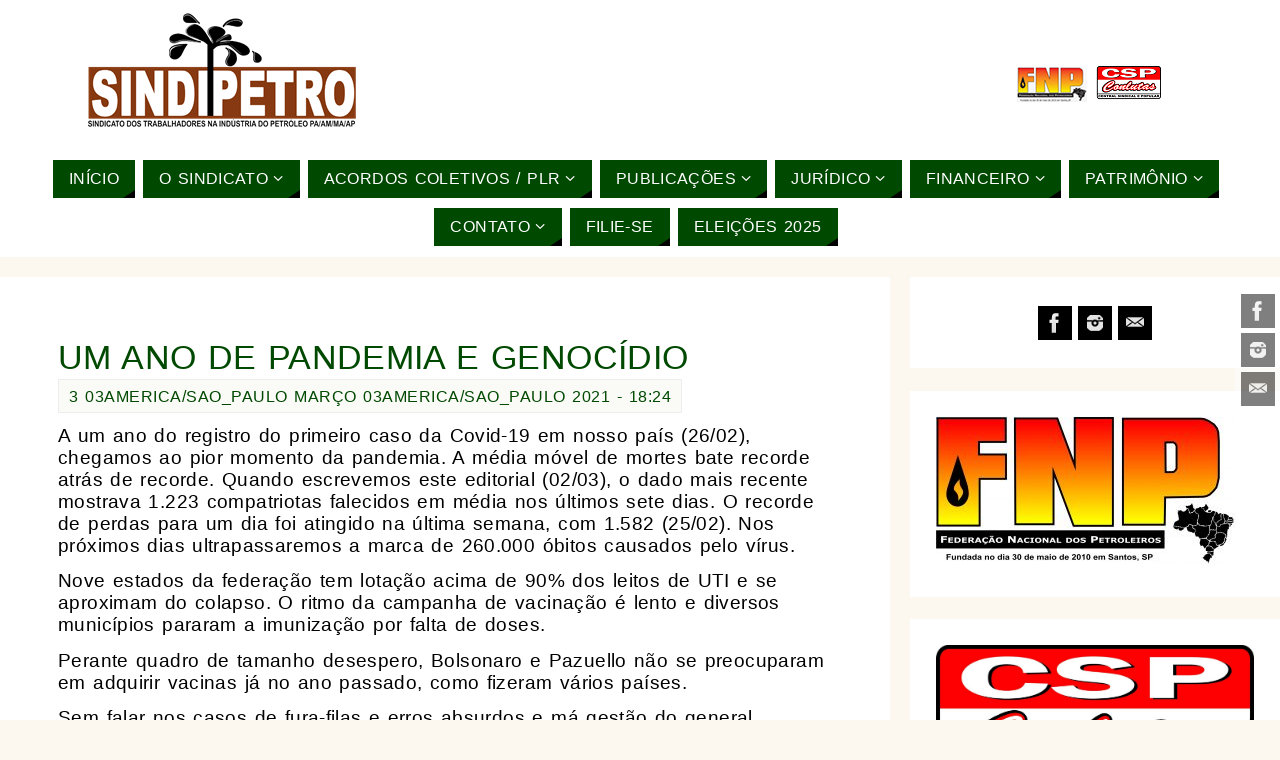

--- FILE ---
content_type: text/html; charset=UTF-8
request_url: http://www.sindipetroamazonia.org.br/2021/03/03/um-ano-de-pandemia-e-genocidio/
body_size: 15555
content:
<!DOCTYPE html>
<html lang="pt-BR">
<head>
<meta name="viewport" content="width=device-width, user-scalable=yes, initial-scale=1.0, minimum-scale=1.0, maximum-scale=3.0">
<meta http-equiv="Content-Type" content="text/html; charset=UTF-8" />
<link rel="profile" href="http://gmpg.org/xfn/11" />
<link rel="pingback" href="http://www.sindipetroamazonia.org.br/xmlrpc.php" />
<title>UM ANO DE PANDEMIA E GENOCÍDIO &#8211; Sindipetro PA/AM/MA/AP</title>
<link rel='dns-prefetch' href='//s0.wp.com' />
<link rel='dns-prefetch' href='//s.w.org' />
<link rel="alternate" type="application/rss+xml" title="Feed para Sindipetro PA/AM/MA/AP &raquo;" href="http://www.sindipetroamazonia.org.br/feed/" />
<link rel="alternate" type="application/rss+xml" title="Feed de comentários para Sindipetro PA/AM/MA/AP &raquo;" href="http://www.sindipetroamazonia.org.br/comments/feed/" />
<link rel="alternate" type="application/rss+xml" title="Feed de comentários para Sindipetro PA/AM/MA/AP &raquo; UM ANO DE PANDEMIA E GENOCÍDIO" href="http://www.sindipetroamazonia.org.br/2021/03/03/um-ano-de-pandemia-e-genocidio/feed/" />
		<script type="text/javascript">
			window._wpemojiSettings = {"baseUrl":"https:\/\/s.w.org\/images\/core\/emoji\/12.0.0-1\/72x72\/","ext":".png","svgUrl":"https:\/\/s.w.org\/images\/core\/emoji\/12.0.0-1\/svg\/","svgExt":".svg","source":{"concatemoji":"http:\/\/www.sindipetroamazonia.org.br\/wp-includes\/js\/wp-emoji-release.min.js?ver=5.2.23"}};
			!function(e,a,t){var n,r,o,i=a.createElement("canvas"),p=i.getContext&&i.getContext("2d");function s(e,t){var a=String.fromCharCode;p.clearRect(0,0,i.width,i.height),p.fillText(a.apply(this,e),0,0);e=i.toDataURL();return p.clearRect(0,0,i.width,i.height),p.fillText(a.apply(this,t),0,0),e===i.toDataURL()}function c(e){var t=a.createElement("script");t.src=e,t.defer=t.type="text/javascript",a.getElementsByTagName("head")[0].appendChild(t)}for(o=Array("flag","emoji"),t.supports={everything:!0,everythingExceptFlag:!0},r=0;r<o.length;r++)t.supports[o[r]]=function(e){if(!p||!p.fillText)return!1;switch(p.textBaseline="top",p.font="600 32px Arial",e){case"flag":return s([55356,56826,55356,56819],[55356,56826,8203,55356,56819])?!1:!s([55356,57332,56128,56423,56128,56418,56128,56421,56128,56430,56128,56423,56128,56447],[55356,57332,8203,56128,56423,8203,56128,56418,8203,56128,56421,8203,56128,56430,8203,56128,56423,8203,56128,56447]);case"emoji":return!s([55357,56424,55356,57342,8205,55358,56605,8205,55357,56424,55356,57340],[55357,56424,55356,57342,8203,55358,56605,8203,55357,56424,55356,57340])}return!1}(o[r]),t.supports.everything=t.supports.everything&&t.supports[o[r]],"flag"!==o[r]&&(t.supports.everythingExceptFlag=t.supports.everythingExceptFlag&&t.supports[o[r]]);t.supports.everythingExceptFlag=t.supports.everythingExceptFlag&&!t.supports.flag,t.DOMReady=!1,t.readyCallback=function(){t.DOMReady=!0},t.supports.everything||(n=function(){t.readyCallback()},a.addEventListener?(a.addEventListener("DOMContentLoaded",n,!1),e.addEventListener("load",n,!1)):(e.attachEvent("onload",n),a.attachEvent("onreadystatechange",function(){"complete"===a.readyState&&t.readyCallback()})),(n=t.source||{}).concatemoji?c(n.concatemoji):n.wpemoji&&n.twemoji&&(c(n.twemoji),c(n.wpemoji)))}(window,document,window._wpemojiSettings);
		</script>
		<style type="text/css">
img.wp-smiley,
img.emoji {
	display: inline !important;
	border: none !important;
	box-shadow: none !important;
	height: 1em !important;
	width: 1em !important;
	margin: 0 .07em !important;
	vertical-align: -0.1em !important;
	background: none !important;
	padding: 0 !important;
}
</style>
	<link rel='stylesheet' id='jquery.prettyphoto-css'  href='http://www.sindipetroamazonia.org.br/wp-content/plugins/wp-video-lightbox/css/prettyPhoto.css?ver=5.2.23' type='text/css' media='all' />
<link rel='stylesheet' id='video-lightbox-css'  href='http://www.sindipetroamazonia.org.br/wp-content/plugins/wp-video-lightbox/wp-video-lightbox.css?ver=5.2.23' type='text/css' media='all' />
<link rel='stylesheet' id='wp-block-library-css'  href='http://www.sindipetroamazonia.org.br/wp-includes/css/dist/block-library/style.min.css?ver=5.2.23' type='text/css' media='all' />
<link rel='stylesheet' id='embedpress_blocks-cgb-style-css-css'  href='http://www.sindipetroamazonia.org.br/wp-content/plugins/embedpress/Gutenberg/dist/blocks.style.build.css?ver=1639082300' type='text/css' media='all' />
<link rel='stylesheet' id='pdfemb-gutenberg-block-backend-js-css'  href='http://www.sindipetroamazonia.org.br/wp-content/plugins/pdf-embedder/css/pdfemb-blocks.css?ver=5.2.23' type='text/css' media='all' />
<link rel='stylesheet' id='embedpress-css'  href='http://www.sindipetroamazonia.org.br/wp-content/plugins/embedpress/assets/css/embedpress.css?ver=5.2.23' type='text/css' media='all' />
<link rel='stylesheet' id='magazine_layout_css-css'  href='http://www.sindipetroamazonia.org.br/wp-content/plugins/issuu-magazine-display/css/imd_style.css?ver=5.2.23' type='text/css' media='all' />
<link rel='stylesheet' id='dflip-icons-style-css'  href='http://www.sindipetroamazonia.org.br/wp-content/plugins/3d-flipbook-dflip-lite/assets/css/themify-icons.min.css?ver=1.7.18' type='text/css' media='all' />
<link rel='stylesheet' id='dflip-style-css'  href='http://www.sindipetroamazonia.org.br/wp-content/plugins/3d-flipbook-dflip-lite/assets/css/dflip.min.css?ver=1.7.18' type='text/css' media='all' />
<link rel='stylesheet' id='dashicons-css'  href='http://www.sindipetroamazonia.org.br/wp-includes/css/dashicons.min.css?ver=5.2.23' type='text/css' media='all' />
<link rel='stylesheet' id='parabola-fonts-css'  href='http://www.sindipetroamazonia.org.br/wp-content/themes/parabola/fonts/fontfaces.css?ver=2.2.2' type='text/css' media='all' />
<link rel='stylesheet' id='parabola-style-css'  href='http://www.sindipetroamazonia.org.br/wp-content/themes/parabola/style.css?ver=2.2.2' type='text/css' media='all' />
<link rel='stylesheet' id='jetpack_css-css'  href='http://www.sindipetroamazonia.org.br/wp-content/plugins/jetpack/css/jetpack.css?ver=7.7.6' type='text/css' media='all' />
<script type='text/javascript' src='http://www.sindipetroamazonia.org.br/wp-includes/js/jquery/jquery.js?ver=1.12.4-wp'></script>
<script type='text/javascript' src='http://www.sindipetroamazonia.org.br/wp-includes/js/jquery/jquery-migrate.min.js?ver=1.4.1'></script>
<script type='text/javascript' src='http://www.sindipetroamazonia.org.br/wp-content/plugins/wp-video-lightbox/js/jquery.prettyPhoto.min.js?ver=3.1.6'></script>
<script type='text/javascript'>
/* <![CDATA[ */
var vlpp_vars = {"prettyPhoto_rel":"wp-video-lightbox","animation_speed":"fast","slideshow":"5000","autoplay_slideshow":"false","opacity":"0.80","show_title":"true","allow_resize":"true","allow_expand":"true","default_width":"640","default_height":"480","counter_separator_label":"\/","theme":"pp_default","horizontal_padding":"20","hideflash":"false","wmode":"opaque","autoplay":"false","modal":"false","deeplinking":"false","overlay_gallery":"true","overlay_gallery_max":"30","keyboard_shortcuts":"true","ie6_fallback":"true"};
/* ]]> */
</script>
<script type='text/javascript' src='http://www.sindipetroamazonia.org.br/wp-content/plugins/wp-video-lightbox/js/video-lightbox.js?ver=3.1.6'></script>
<script type='text/javascript' src='http://www.sindipetroamazonia.org.br/wp-content/plugins/embedpress/assets/js/pdfobject.min.js?ver=3.3.0'></script>
<script type='text/javascript'>
/* <![CDATA[ */
var parabola_settings = {"masonry":"0","magazine":"0","mobile":"1","fitvids":"1"};
/* ]]> */
</script>
<script type='text/javascript' src='http://www.sindipetroamazonia.org.br/wp-content/themes/parabola/js/frontend.js?ver=2.2.2'></script>
<link rel='https://api.w.org/' href='http://www.sindipetroamazonia.org.br/wp-json/' />
<link rel="EditURI" type="application/rsd+xml" title="RSD" href="http://www.sindipetroamazonia.org.br/xmlrpc.php?rsd" />
<link rel="wlwmanifest" type="application/wlwmanifest+xml" href="http://www.sindipetroamazonia.org.br/wp-includes/wlwmanifest.xml" /> 
<link rel='prev' title='Supervisores praticam assédio moral em Urucu' href='http://www.sindipetroamazonia.org.br/2021/03/03/supervisores-praticam-assedio-moral-em-urucu/' />
<link rel='next' title='SINDICATO PROTOCOLA PAUTAS LOCAIS EM DEFESA DA VIDA E DA SAÚDE DA CATEGORIA' href='http://www.sindipetroamazonia.org.br/2021/03/09/sindicato-protocola-pautas-locais-em-defesa-da-vida-e-da-saude-da-categoria/' />
<meta name="generator" content="WordPress 5.2.23" />
<link rel="canonical" href="http://www.sindipetroamazonia.org.br/2021/03/03/um-ano-de-pandemia-e-genocidio/" />
<link rel='shortlink' href='https://wp.me/p9BMDI-Fd' />
<link rel="alternate" type="application/json+oembed" href="http://www.sindipetroamazonia.org.br/wp-json/oembed/1.0/embed?url=http%3A%2F%2Fwww.sindipetroamazonia.org.br%2F2021%2F03%2F03%2Fum-ano-de-pandemia-e-genocidio%2F" />
<link rel="alternate" type="text/xml+oembed" href="http://www.sindipetroamazonia.org.br/wp-json/oembed/1.0/embed?url=http%3A%2F%2Fwww.sindipetroamazonia.org.br%2F2021%2F03%2F03%2Fum-ano-de-pandemia-e-genocidio%2F&#038;format=xml" />
<script>
								window.SGPMPopupLoader=window.SGPMPopupLoader||{ids:[],popups:{},call:function(w,d,s,l,id){
									w['sgp']=w['sgp']||function(){(w['sgp'].q=w['sgp'].q||[]).push(arguments[0]);};
									var sg1=d.createElement(s),sg0=d.getElementsByTagName(s)[0];
									if(SGPMPopupLoader && SGPMPopupLoader.ids && SGPMPopupLoader.ids.length > 0){SGPMPopupLoader.ids.push(id); return;}
									SGPMPopupLoader.ids.push(id);
									sg1.onload = function(){SGPMPopup.openSGPMPopup();}; sg1.async=true; sg1.src=l;
									sg0.parentNode.insertBefore(sg1,sg0);
									return {};
								}};
							</script><script>SGPMPopupLoader.call(window,document,'script','https://popupmaker.com/assets/lib/SGPMPopup.min.js','b272b728');</script><script>
            WP_VIDEO_LIGHTBOX_VERSION="1.8.5";
            WP_VID_LIGHTBOX_URL="http://www.sindipetroamazonia.org.br/wp-content/plugins/wp-video-lightbox";
                        function wpvl_paramReplace(name, string, value) {
                // Find the param with regex
                // Grab the first character in the returned string (should be ? or &)
                // Replace our href string with our new value, passing on the name and delimeter

                var re = new RegExp("[\?&]" + name + "=([^&#]*)");
                var matches = re.exec(string);
                var newString;

                if (matches === null) {
                    // if there are no params, append the parameter
                    newString = string + '?' + name + '=' + value;
                } else {
                    var delimeter = matches[0].charAt(0);
                    newString = string.replace(re, delimeter + name + "=" + value);
                }
                return newString;
            }
            </script>
<link rel='dns-prefetch' href='//v0.wordpress.com'/>
<style type='text/css'>img#wpstats{display:none}</style><script data-cfasync="false"> var dFlipLocation = "http://www.sindipetroamazonia.org.br/wp-content/plugins/3d-flipbook-dflip-lite/assets/"; var dFlipWPGlobal = {"text":{"toggleSound":"Turn on\/off Sound","toggleThumbnails":"Toggle Thumbnails","toggleOutline":"Toggle Outline\/Bookmark","previousPage":"Previous Page","nextPage":"Next Page","toggleFullscreen":"Toggle Fullscreen","zoomIn":"Zoom In","zoomOut":"Zoom Out","toggleHelp":"Toggle Help","singlePageMode":"Single Page Mode","doublePageMode":"Double Page Mode","downloadPDFFile":"Download PDF File","gotoFirstPage":"Goto First Page","gotoLastPage":"Goto Last Page","share":"Share","mailSubject":"I wanted you to see this FlipBook","mailBody":"Check out this site {{url}}","loading":"DearFlip: Loading "},"moreControls":"download,pageMode,startPage,endPage,sound","hideControls":"","scrollWheel":"true","backgroundColor":"#777","backgroundImage":"","height":"auto","paddingLeft":"20","paddingRight":"20","controlsPosition":"bottom","duration":800,"soundEnable":"true","enableDownload":"true","enableAnnotation":"false","enableAnalytics":"false","webgl":"true","hard":"none","maxTextureSize":"1600","rangeChunkSize":"524288","zoomRatio":1.5,"stiffness":3,"pageMode":"0","singlePageMode":"0","pageSize":"0","autoPlay":"false","autoPlayDuration":5000,"autoPlayStart":"false","linkTarget":"2","sharePrefix":"dearflip-"};</script><style type="text/css" id="custom-background-css">
body.custom-background { background-color: #fcf7ef; }
</style>
	
<!-- Jetpack Open Graph Tags -->
<meta property="og:type" content="article" />
<meta property="og:title" content="UM ANO DE PANDEMIA E GENOCÍDIO" />
<meta property="og:url" content="http://www.sindipetroamazonia.org.br/2021/03/03/um-ano-de-pandemia-e-genocidio/" />
<meta property="og:description" content="A um ano do registro do primeiro caso da Covid-19 em nosso país (26/02), chegamos ao pior momento da pandemia. A média móvel de mortes bate recorde atrás de recorde. Quando escrevemos este editoria…" />
<meta property="article:published_time" content="2021-03-03T21:24:06+00:00" />
<meta property="article:modified_time" content="2021-03-15T18:50:43+00:00" />
<meta property="og:site_name" content="Sindipetro PA/AM/MA/AP" />
<meta property="og:image" content="http://www.sindipetroamazonia.org.br/wp-content/uploads/2018/03/cropped-LOGO-Sindipetro-MONO-copy.jpg" />
<meta property="og:image:width" content="512" />
<meta property="og:image:height" content="512" />
<meta property="og:locale" content="pt_BR" />
<meta name="twitter:text:title" content="UM ANO DE PANDEMIA E GENOCÍDIO" />
<meta name="twitter:image" content="http://www.sindipetroamazonia.org.br/wp-content/uploads/2018/03/cropped-LOGO-Sindipetro-MONO-copy-270x270.jpg" />
<meta name="twitter:card" content="summary" />

<!-- End Jetpack Open Graph Tags -->
<style type="text/css"> #header, #main, .topmenu, #colophon, #footer2-inner { max-width: 1360px; } #container.one-column { } #container.two-columns-right #secondary { width:370px; float:right; } #container.two-columns-right #content { width:970px; float:left; } /*fallback*/ #container.two-columns-right #content { width:calc(100% - 390px); float:left; } #container.two-columns-left #primary { width:370px; float:left; } #container.two-columns-left #content { width:970px; float:right; } /*fallback*/ #container.two-columns-left #content { width:-moz-calc(100% - 390px); float:right; width:-webkit-calc(100% - 390px); width:calc(100% - 390px); } #container.three-columns-right .sidey { width:185px; float:left; } #container.three-columns-right #primary { margin-left:20px; margin-right:20px; } #container.three-columns-right #content { width:950px; float:left; } /*fallback*/ #container.three-columns-right #content { width:-moz-calc(100% - 410px); float:left; width:-webkit-calc(100% - 410px); width:calc(100% - 410px);} #container.three-columns-left .sidey { width:185px; float:left; } #container.three-columns-left #secondary {margin-left:20px; margin-right:20px; } #container.three-columns-left #content { width:950px; float:right;} /*fallback*/ #container.three-columns-left #content { width:-moz-calc(100% - 410px); float:right; width:-webkit-calc(100% - 410px); width:calc(100% - 410px); } #container.three-columns-sided .sidey { width:185px; float:left; } #container.three-columns-sided #secondary { float:right; } #container.three-columns-sided #content { width:950px; float:right; /*fallback*/ width:-moz-calc(100% - 410px); float:right; width:-webkit-calc(100% - 410px); float:right; width:calc(100% - 410px); float:right; margin: 0 205px 0 -1360px; } body { font-family: "Myriad Pro", Myriad, Arial, sans-serif; } #content h1.entry-title a, #content h2.entry-title a, #content h1.entry-title , #content h2.entry-title, #frontpage .nivo-caption h3, .column-header-image, .column-header-noimage, .columnmore { font-family: Impact, Haettenschweiler, "Arial Narrow Bold", sans-serif; } .widget-title, .widget-title a { line-height: normal; font-family: Impact, Haettenschweiler, "Arial Narrow Bold", sans-serif; } .entry-content h1, .entry-content h2, .entry-content h3, .entry-content h4, .entry-content h5, .entry-content h6, h3#comments-title, #comments #reply-title { font-family: Impact, Haettenschweiler, "Arial Narrow Bold", sans-serif; } #site-title span a { font-family: Tahoma, Geneva, sans-serif; } #access ul li a, #access ul li a span { font-family: Tahoma, Geneva, sans-serif; } body { color: #000000; background-color: #FFFFFF } a { color: #004901; } a:hover { color: #004901; } #header-full { background-color: #FFFFFF; } #site-title span a { color:#004901; } #site-description { color:#000000; } .socials a { background-color: #000000; } .socials .socials-hover { background-color: #004901; } .breadcrumbs:before { border-color: transparent transparent transparent #000000; } #access a, #nav-toggle span { color: #FFFFFF; background-color: #004901; } @media (max-width: 650px) { #access, #nav-toggle { background-color: #004901; } } #access a:hover { color: #FFFFFF; background-color: #000000; } #access > .menu > ul > li > a:after, #access > .menu > ul ul:after { border-color: transparent transparent #000000 transparent; } #access ul li:hover a:after { border-bottom-color:#D18E00;} #access ul li.current_page_item > a, #access ul li.current-menu-item > a, /*#access ul li.current_page_parent > a, #access ul li.current-menu-parent > a,*/ #access ul li.current_page_ancestor > a, #access ul li.current-menu-ancestor > a { color: #FFFFFF; background-color: #000000; } #access ul li.current_page_item > a:hover, #access ul li.current-menu-item > a:hover, /*#access ul li.current_page_parent > a:hover, #access ul li.current-menu-parent > a:hover,*/ #access ul li.current_page_ancestor > a:hover, #access ul li.current-menu-ancestor > a:hover { color: #FFFFFF; } #access ul ul { box-shadow: 3px 3px 0 rgba(0,73,1,0.3); } .topmenu ul li a { color: ; } .topmenu ul li a:before { border-color: #000000 transparent transparent transparent; } .topmenu ul li a:hover:before{border-top-color:#D18E00} .topmenu ul li a:hover { color: #004901; background-color: ; } div.post, div.page, div.hentry, div.product, div[class^='post-'], #comments, .comments, .column-text, .column-image, #srights, #slefts, #front-text3, #front-text4, .page-title, .page-header, article.post, article.page, article.hentry, .contentsearch, #author-info, #nav-below, .yoyo > li, .woocommerce #mainwoo { background-color: #FFFFFF; } div.post, div.page, div.hentry, .sidey .widget-container, #comments, .commentlist .comment-body, article.post, article.page, article.hentry, #nav-below, .page-header, .yoyo > li, #front-text3, #front-text4 { border-color: #FFFFFF; } #author-info, #entry-author-info { border-color: #FFFFFF; } #entry-author-info #author-avatar, #author-info #author-avatar { border-color: #FFFFFF; } article.sticky:hover { border-color: rgba(209,142,0,.6); } .sidey .widget-container { color: #004901; background-color: #FFFFFF; } .sidey .widget-title { color: #444444; background-color: #FFFFFF; } .sidey .widget-title:after { border-color: transparent transparent #000000; } .entry-content h1, .entry-content h2, .entry-content h3, .entry-content h4, .entry-content h5, .entry-content h6 { color: #FFFFFF; } .entry-title, .entry-title a, .page-title { color: #004901; } .entry-title a:hover { color: #004901; } #content h3.entry-format { color: #FFFFFF; background-color: #004901; border-color: #004901; } #content h3.entry-format { color: #FFFFFF; background-color: #004901; border-color: #004901; } .comments-link { background-color: #FFFFFF; } .comments-link:before { border-color: #FFFFFF transparent transparent; } #footer { color: #AAAAAA; background-color: #FCF4E3; } #footer2 { color: #AAAAAA; background-color: #000000; border-color:rgba(255,255,255,.1); } #footer a { color: #e3ded3; } #footer a:hover { color: #FFFFFF; } #footer2 a { color: #FFFFFF; } #footer2 a:hover { color: #FFFFFF; } #footer .widget-container { color: #444444; background-color: #e3ded3; } #footer .widget-title { color: #004901; background-color: #e3ded3; } #footer .widget-title:after { border-color: transparent transparent #000000; } .footermenu ul li a:after { border-color: transparent transparent #000000 transparent; } a.continue-reading-link { color:#FFFFFF !important; background:#004901; border-color:#FFFFFF; } a.continue-reading-link:hover { background-color:#000000; } .button, #respond .form-submit input#submit { background-color: #FFFFFF; border-color: #FFFFFF; } .button:hover, #respond .form-submit input#submit:hover { border-color: #000000; } .entry-content tr th, .entry-content thead th { color: #FFFFFF; background-color: #FFFFFF; } .entry-content fieldset, #content tr td { border-color: #000000; } hr { background-color: #000000; } input[type="text"], input[type="password"], input[type="email"], textarea, select, input[type="color"],input[type="date"],input[type="datetime"],input[type="datetime-local"],input[type="month"],input[type="number"],input[type="range"], input[type="search"],input[type="tel"],input[type="time"],input[type="url"],input[type="week"] { background-color: #FFFFFF; border-color: #000000 #FFFFFF #FFFFFF #000000; color: #000000; } input[type="submit"], input[type="reset"] { color: #000000; background-color: #FFFFFF; border-color: #FFFFFF;} input[type="text"]:hover, input[type="password"]:hover, input[type="email"]:hover, textarea:hover, input[type="color"]:hover, input[type="date"]:hover, input[type="datetime"]:hover, input[type="datetime-local"]:hover, input[type="month"]:hover, input[type="number"]:hover, input[type="range"]:hover, input[type="search"]:hover, input[type="tel"]:hover, input[type="time"]:hover, input[type="url"]:hover, input[type="week"]:hover { background-color: rgb(255,255,255); background-color: rgba(255,255,255,0.4); } .entry-content code { border-color: #000000; background-color: #FFFFFF; } .entry-content pre { background-color: #FFFFFF; } .entry-content blockquote { border-color: #000000; background-color: #FFFFFF; } abbr, acronym { border-color: #000000; } span.edit-link { color: #000000; background-color: #FFFFFF; border-color: #FFFFFF; } .meta-border .entry-meta span, .meta-border .entry-utility span.bl_posted { border-color: #FFFFFF; } .meta-accented .entry-meta span, .meta-accented .entry-utility span.bl_posted { background-color: #FFFFFF; border-color: #FFFFFF; } .comment-meta a { color: #FFFFFF; } .comment-author { background-color: #FFFFFF; } .comment-details:after { border-color: transparent transparent transparent #FFFFFF; } .comment:hover > div > .comment-author { background-color: #FFFFFF; } .comment:hover > div > .comment-author .comment-details:after { border-color: transparent transparent transparent #FFFFFF; } #respond .form-allowed-tags { color: #FFFFFF; } .comment .reply a { border-color: #FFFFFF; color: #000000;} .comment .reply a:hover { background-color: #FFFFFF } .nav-next a:hover, .nav-previous a:hover {background: #FFFFFF} .pagination .current { font-weight: bold; } .pagination span, .pagination a { background-color: #FFFFFF; } .pagination a:hover { background-color: #004901;color:#004901} .page-link em {background-color: #004901; color:#000000;} .page-link a em {color:#D18E00;} .page-link a:hover em {background-color:#000000;} #searchform input[type="text"] {color:#FFFFFF;} #toTop {border-color:transparent transparent #000000;} #toTop:after {border-color:transparent transparent #FFFFFF;} #toTop:hover:after {border-bottom-color:#000000;} .caption-accented .wp-caption { background-color:rgb(0,0,0); background-color:rgba(0,0,0,0.8); color:#FFFFFF} .meta-themed .entry-meta span { color: #FFFFFF; background-color: #FFFFFF; border-color: #FFFFFF; } .meta-themed .entry-meta span:hover { background-color: #FFFFFF; } .meta-themed .entry-meta span a:hover { color: #000000; } #content p, #content ul, #content ol, #content, #front-text3, #front-text4 { text-align:Left ; } html { font-size:19px; word-spacing:2px; letter-spacing:0.02em; line-height:1.2em; } #bg_image {display:block;margin:0 auto;} #content h1.entry-title, #content h2.entry-title { font-size:34px ;} .widget-title, .widget-title a { font-size:22px ;} #content .entry-content h1 { font-size: 2.676em;} #frontpage h1 { font-size: 2.076em;} #content .entry-content h2 { font-size: 2.352em;} #frontpage h2 { font-size: 1.752em;} #content .entry-content h3 { font-size: 2.028em;} #frontpage h3 { font-size: 1.428em;} #content .entry-content h4 { font-size: 1.704em;} #frontpage h4 { font-size: 1.104em;} #content .entry-content h5 { font-size: 1.38em;} #frontpage h5 { font-size: 0.78em;} #content .entry-content h6 { font-size: 1.056em;} #frontpage h6 { font-size: 0.456em;} #site-title span a { font-size:50px ;} #access ul li a { font-size:16px ;} #access ul ul ul a {font-size:14px;} #content ul li { background-image: none; padding-left: 0; } #respond .form-allowed-tags { display:none;} .nocomments, .nocomments2 {display:none;} .comments-link span { display:none;} #header-container > div:first-child { margin:0px 0 0 0px;} header.page-header, .archive h1.page-title { display:none; } article.post .comments-link { display:none; } .entry-meta .author { display:none; } .entry-meta span.bl_categ { display:none; } .entry-meta .footer-tags, .entry-utility .footer-tags { display:none; } .entry-utility span.bl_bookmark { display:none; } #content p, #content ul, #content ol, #content dd, #content pre, #content hr { margin-bottom: 0.7em; } #header-widget-area { width: 25%; } #branding { height:150px; } @media (max-width: 1920px) {#branding, #bg_image { height:auto; max-width:100%; min-height:inherit !important; } } @media (max-width: 800px) { #content h1.entry-title, #content h2.entry-title { font-size:32.3px ; } #site-title span a { font-size:45px;} } @media (max-width: 650px) { #content h1.entry-title, #content h2.entry-title {font-size:30.6px ;} #site-title span a { font-size:40px;} } @media (max-width: 480px) { #site-title span a { font-size:30px;} } </style> 
<style type="text/css">/* Parabola Custom CSS */</style>
<script type="text/javascript">var cryout_global_content_width = 990;</script><link rel="icon" href="http://www.sindipetroamazonia.org.br/wp-content/uploads/2018/03/cropped-LOGO-Sindipetro-MONO-copy-32x32.jpg" sizes="32x32" />
<link rel="icon" href="http://www.sindipetroamazonia.org.br/wp-content/uploads/2018/03/cropped-LOGO-Sindipetro-MONO-copy-192x192.jpg" sizes="192x192" />
<link rel="apple-touch-icon-precomposed" href="http://www.sindipetroamazonia.org.br/wp-content/uploads/2018/03/cropped-LOGO-Sindipetro-MONO-copy-180x180.jpg" />
<meta name="msapplication-TileImage" content="http://www.sindipetroamazonia.org.br/wp-content/uploads/2018/03/cropped-LOGO-Sindipetro-MONO-copy-270x270.jpg" />
<!--[if lt IE 9]>
<script>
document.createElement('header');
document.createElement('nav');
document.createElement('section');
document.createElement('article');
document.createElement('aside');
document.createElement('footer');
</script>
<![endif]-->
			<link rel="stylesheet" type="text/css" id="wp-custom-css" href="http://www.sindipetroamazonia.org.br/?custom-css=f954ff8d3f" />
		</head>
<body class="post-template-default single single-post postid-2555 single-format-standard custom-background parabola-image-none caption-clear meta-light parabola_triagles parabola-menu-center elementor-default elementor-kit-2788">

<div id="toTop"> </div>
<div id="wrapper" class="hfeed">

<div class="socials" id="srights">
			<a  target="_blank"  rel="nofollow" href="https://www.facebook.com/SindipetroAmazonia/"
			class="socialicons social-Facebook" title="Facebook">
				<img alt="Facebook" src="http://www.sindipetroamazonia.org.br/wp-content/themes/parabola/images/socials/Facebook.png" />
			</a>
			<a  target="_blank"  rel="nofollow" href="https://www.instagram.com/sindipetroamazonia/"
			class="socialicons social-Instagram" title="Instagram">
				<img alt="Instagram" src="http://www.sindipetroamazonia.org.br/wp-content/themes/parabola/images/socials/Instagram.png" />
			</a>
			<a target="_blank" rel="nofollow" href="/cdn-cgi/l/email-protection#791a16140c17101a181a1816390a10171d10091c0d0b16181418031617101857160b1e571b0b" class="socialicons social-Mail" title="Mail">
				<img alt="Mail" src="http://www.sindipetroamazonia.org.br/wp-content/themes/parabola/images/socials/Mail.png" />
			</a></div>
<div id="header-full">

<header id="header">


		<div id="masthead">

			<div id="branding" role="banner" >

				<img id="bg_image" alt="" title="" src="http://www.sindipetroamazonia.org.br/wp-content/uploads/2018/02/cropped-sindipetromenor.png"  /><div id="header-container">
<a href="http://www.sindipetroamazonia.org.br/" id="linky"></a></div>						<div id="header-widget-area">
			<ul class="yoyo">
				<li id="custom_html-12" class="widget_text widget-container widget_custom_html"><div class="textwidget custom-html-widget"><a href="http://www.fnpetroleiros.org.br/" target="_blank" rel="noopener noreferrer"><img class="aligncenter size-full wp-image-523" src="http://www.sindipetroamazonia.org.br	/wp-content/uploads/2018/02/fnp.png" alt="" width="70" height="35" /></a>
<a href="http://cspconlutas.org.br/" target="_blank" rel="noopener noreferrer"><img class="aligncenter size-full wp-image-525" src="http://www.sindipetroamazonia.org.br	/wp-content/uploads/2018/02/csp-1cab-1.png" alt="" width="70" height="40" /></a></div></li>			</ul>
		</div>
					<div style="clear:both;"></div>

			</div><!-- #branding -->
			<a id="nav-toggle"><span>&nbsp;</span></a>
			<nav id="access" role="navigation">

					<div class="skip-link screen-reader-text"><a href="#content" title="Ir para o conteúdo">Ir para o conteúdo</a></div>
	<div class="menu"><ul id="prime_nav" class="menu"><li id="menu-item-149" class="menu-item menu-item-type-custom menu-item-object-custom menu-item-home menu-item-149"><a href="http://www.sindipetroamazonia.org.br"><span>Início</span></a></li>
<li id="menu-item-76" class="menu-item menu-item-type-custom menu-item-object-custom menu-item-has-children menu-item-76"><a href="#"><span>O Sindicato</span></a>
<ul class="sub-menu">
	<li id="menu-item-5697" class="menu-item menu-item-type-custom menu-item-object-custom menu-item-5697"><a href="http://60anos.sindipetroamazonia.org.br/"><span>História &#8211; 60 anos</span></a></li>
	<li id="menu-item-79" class="menu-item menu-item-type-post_type menu-item-object-page menu-item-79"><a href="http://www.sindipetroamazonia.org.br/diretoria-colegiada/"><span>Diretoria Colegiada e Conselho Fiscal</span></a></li>
	<li id="menu-item-80" class="menu-item menu-item-type-post_type menu-item-object-page current-post-parent menu-item-80"><a href="http://www.sindipetroamazonia.org.br/sedes/"><span>Sedes</span></a></li>
	<li id="menu-item-81" class="menu-item menu-item-type-post_type menu-item-object-page menu-item-81"><a href="http://www.sindipetroamazonia.org.br/bases/"><span>Bases</span></a></li>
	<li id="menu-item-718" class="menu-item menu-item-type-post_type menu-item-object-page menu-item-718"><a href="http://www.sindipetroamazonia.org.br/estatuto/"><span>Estatuto</span></a></li>
</ul>
</li>
<li id="menu-item-82" class="menu-item menu-item-type-custom menu-item-object-custom menu-item-has-children menu-item-82"><a href="#"><span>Acordos Coletivos / PLR</span></a>
<ul class="sub-menu">
	<li id="menu-item-2575" class="menu-item menu-item-type-post_type menu-item-object-page menu-item-has-children menu-item-2575"><a href="http://www.sindipetroamazonia.org.br/acordos-coletivos-breitener/"><span>Breitener</span></a>
	<ul class="sub-menu">
		<li id="menu-item-6455" class="menu-item menu-item-type-post_type menu-item-object-page menu-item-6455"><a href="http://www.sindipetroamazonia.org.br/2024-2025/"><span>2024-2025</span></a></li>
		<li id="menu-item-5955" class="menu-item menu-item-type-post_type menu-item-object-page menu-item-5955"><a href="http://www.sindipetroamazonia.org.br/2022-2024/"><span>2024-2025</span></a></li>
		<li id="menu-item-5944" class="menu-item menu-item-type-post_type menu-item-object-page menu-item-5944"><a href="http://www.sindipetroamazonia.org.br/acordos-coletivos-breitener/"><span>2020-2022</span></a></li>
	</ul>
</li>
	<li id="menu-item-6488" class="menu-item menu-item-type-post_type menu-item-object-page menu-item-has-children menu-item-6488"><a href="http://www.sindipetroamazonia.org.br/eneva-ma/"><span>Eneva (MA)</span></a>
	<ul class="sub-menu">
		<li id="menu-item-6756" class="menu-item menu-item-type-post_type menu-item-object-post menu-item-6756"><a href="http://www.sindipetroamazonia.org.br/2025/11/28/2025-2026/"><span>2025-2026</span></a></li>
		<li id="menu-item-6489" class="menu-item menu-item-type-post_type menu-item-object-page menu-item-6489"><a href="http://www.sindipetroamazonia.org.br/2022-2024/"><span>2024-2025</span></a></li>
	</ul>
</li>
	<li id="menu-item-614" class="menu-item menu-item-type-custom menu-item-object-custom menu-item-has-children menu-item-614"><a href="#"><span>Petrobras</span></a>
	<ul class="sub-menu">
		<li id="menu-item-6272" class="menu-item menu-item-type-post_type menu-item-object-page menu-item-6272"><a href="http://www.sindipetroamazonia.org.br/2023-2025/"><span>2023-2025</span></a></li>
		<li id="menu-item-2714" class="menu-item menu-item-type-post_type menu-item-object-page menu-item-2714"><a href="http://www.sindipetroamazonia.org.br/acordo-coletivo-de-trabalho-para-regramento-de-participacao-nos-lucros-ou-resultados-plr-da-petrobras-em-2021/"><span>PLR 2021-2022</span></a></li>
		<li id="menu-item-5876" class="menu-item menu-item-type-post_type menu-item-object-page menu-item-5876"><a href="http://www.sindipetroamazonia.org.br/acordo-coletivo-de-trabalho-2022-2023-petrobras/"><span>2022-2023</span></a></li>
		<li id="menu-item-2471" class="menu-item menu-item-type-post_type menu-item-object-page menu-item-2471"><a href="http://www.sindipetroamazonia.org.br/acordo-coletivo-de-trabalho-petrobras-2020-2022/"><span>2020-2022</span></a></li>
		<li id="menu-item-2073" class="menu-item menu-item-type-post_type menu-item-object-page menu-item-2073"><a href="http://www.sindipetroamazonia.org.br/acordo-coletivo-de-trabalho-petrobras-2019-2020/"><span>2019-2020</span></a></li>
		<li id="menu-item-743" class="menu-item menu-item-type-post_type menu-item-object-page menu-item-743"><a href="http://www.sindipetroamazonia.org.br/acordo-coletivo-de-trabalho-petrobras-2017-2019/"><span>2017-2019</span></a></li>
	</ul>
</li>
	<li id="menu-item-618" class="menu-item menu-item-type-custom menu-item-object-custom menu-item-has-children menu-item-618"><a href="#"><span>Transpetro</span></a>
	<ul class="sub-menu">
		<li id="menu-item-6278" class="menu-item menu-item-type-post_type menu-item-object-page menu-item-6278"><a href="http://www.sindipetroamazonia.org.br/2023-2025-2/"><span>2023-2025</span></a></li>
		<li id="menu-item-2723" class="menu-item menu-item-type-post_type menu-item-object-page menu-item-2723"><a href="http://www.sindipetroamazonia.org.br/acordo-coletivo-de-trabalho-para-regramento-de-participacao-nos-lucros-ou-resultados-plr-da-transpetro-em-2021-e-2022/"><span>PLR 2021-2022</span></a></li>
		<li id="menu-item-5881" class="menu-item menu-item-type-post_type menu-item-object-page menu-item-5881"><a href="http://www.sindipetroamazonia.org.br/act-transpetro-2022-2023/"><span>2022-2023</span></a></li>
		<li id="menu-item-2483" class="menu-item menu-item-type-post_type menu-item-object-page menu-item-2483"><a href="http://www.sindipetroamazonia.org.br/2020-2022-transpetro/"><span>2020-2022</span></a></li>
		<li id="menu-item-2224" class="menu-item menu-item-type-post_type menu-item-object-page menu-item-2224"><a href="http://www.sindipetroamazonia.org.br/acordo-coletivo-de-trabalho-transpetro-2019-2020/"><span>2019-2020</span></a></li>
		<li id="menu-item-782" class="menu-item menu-item-type-post_type menu-item-object-page menu-item-782"><a href="http://www.sindipetroamazonia.org.br/act-transpetro-2017-2019/"><span>2017-2019</span></a></li>
	</ul>
</li>
</ul>
</li>
<li id="menu-item-87" class="menu-item menu-item-type-custom menu-item-object-custom menu-item-has-children menu-item-87"><a href="#"><span>Publicações</span></a>
<ul class="sub-menu">
	<li id="menu-item-701" class="menu-item menu-item-type-taxonomy menu-item-object-category current-post-ancestor menu-item-has-children menu-item-701"><a href="http://www.sindipetroamazonia.org.br/category/noticias/"><span>Notícias</span></a>
	<ul class="sub-menu">
		<li id="menu-item-872" class="menu-item menu-item-type-taxonomy menu-item-object-category menu-item-872"><a href="http://www.sindipetroamazonia.org.br/category/noticias/act/"><span>ACT</span></a></li>
		<li id="menu-item-1096" class="menu-item menu-item-type-taxonomy menu-item-object-category menu-item-1096"><a href="http://www.sindipetroamazonia.org.br/category/noticias/luta-contra-a-privatizacao/"><span>Luta contra a privatização</span></a></li>
		<li id="menu-item-1097" class="menu-item menu-item-type-taxonomy menu-item-object-category menu-item-1097"><a href="http://www.sindipetroamazonia.org.br/category/noticias/notas/"><span>Notas</span></a></li>
		<li id="menu-item-874" class="menu-item menu-item-type-taxonomy menu-item-object-category menu-item-874"><a href="http://www.sindipetroamazonia.org.br/category/noticias/petros/"><span>Petros</span></a></li>
		<li id="menu-item-1098" class="menu-item menu-item-type-taxonomy menu-item-object-category menu-item-1098"><a href="http://www.sindipetroamazonia.org.br/category/noticias/plr/"><span>PLR</span></a></li>
		<li id="menu-item-875" class="menu-item menu-item-type-taxonomy menu-item-object-category menu-item-875"><a href="http://www.sindipetroamazonia.org.br/category/noticias/ta-belem/"><span>Terminal de Belém</span></a></li>
		<li id="menu-item-873" class="menu-item menu-item-type-taxonomy menu-item-object-category menu-item-873"><a href="http://www.sindipetroamazonia.org.br/category/noticias/terminal-sao-luis/"><span>Terminal São Luís</span></a></li>
		<li id="menu-item-871" class="menu-item menu-item-type-taxonomy menu-item-object-category menu-item-871"><a href="http://www.sindipetroamazonia.org.br/category/noticias/urucu/"><span>Urucu</span></a></li>
	</ul>
</li>
	<li id="menu-item-417" class="menu-item menu-item-type-post_type menu-item-object-page menu-item-has-children menu-item-417"><a href="http://www.sindipetroamazonia.org.br/boletins-amazonia/"><span>Boletim “Petroleiros da Amazônia”</span></a>
	<ul class="sub-menu">
		<li id="menu-item-2563" class="menu-item menu-item-type-custom menu-item-object-custom menu-item-2563"><a href="http://www.sindipetroamazonia.org.br/boletins-amazonia/"><span>Todas as edições</span></a></li>
		<li id="menu-item-1095" class="menu-item menu-item-type-taxonomy menu-item-object-category current-post-ancestor current-menu-parent current-post-parent menu-item-1095"><a href="http://www.sindipetroamazonia.org.br/category/noticias/editoriais/"><span>Editoriais</span></a></li>
	</ul>
</li>
	<li id="menu-item-91" class="menu-item menu-item-type-taxonomy menu-item-object-category menu-item-has-children menu-item-91"><a href="http://www.sindipetroamazonia.org.br/category/outras/"><span>Outras</span></a>
	<ul class="sub-menu">
		<li id="menu-item-564" class="menu-item menu-item-type-custom menu-item-object-custom menu-item-564"><a href="http://www.fnpetroleiros.org.br/publicacoes/boletins-fnp"><span>Site da Federação Nacional dos Petroleiros</span></a></li>
		<li id="menu-item-566" class="menu-item menu-item-type-custom menu-item-object-custom menu-item-566"><a href="http://conselhopetros.blogspot.com.br/"><span>Blog dos Conselheiros Eleitos da Petros</span></a></li>
		<li id="menu-item-565" class="menu-item menu-item-type-custom menu-item-object-custom menu-item-565"><a href="http://cspconlutas.org.br/"><span>Site da CSP-Conlutas</span></a></li>
	</ul>
</li>
</ul>
</li>
<li id="menu-item-92" class="menu-item menu-item-type-custom menu-item-object-custom menu-item-has-children menu-item-92"><a href="#"><span>Jurídico</span></a>
<ul class="sub-menu">
	<li id="menu-item-766" class="menu-item menu-item-type-post_type menu-item-object-page menu-item-766"><a href="http://www.sindipetroamazonia.org.br/atendimento/"><span>Atendimento</span></a></li>
</ul>
</li>
<li id="menu-item-100" class="menu-item menu-item-type-custom menu-item-object-custom menu-item-has-children menu-item-100"><a href="#"><span>Financeiro</span></a>
<ul class="sub-menu">
	<li id="menu-item-467" class="menu-item menu-item-type-custom menu-item-object-custom menu-item-has-children menu-item-467"><a href="#"><span>Prestação de Contas</span></a>
	<ul class="sub-menu">
		<li id="menu-item-6437" class="menu-item menu-item-type-post_type menu-item-object-page menu-item-6437"><a href="http://www.sindipetroamazonia.org.br/2024-2/"><span>2024</span></a></li>
		<li id="menu-item-6382" class="menu-item menu-item-type-post_type menu-item-object-page menu-item-6382"><a href="http://www.sindipetroamazonia.org.br/2023-2/"><span>2023</span></a></li>
		<li id="menu-item-6261" class="menu-item menu-item-type-post_type menu-item-object-page menu-item-6261"><a href="http://www.sindipetroamazonia.org.br/2022-2/"><span>2022</span></a></li>
		<li id="menu-item-5889" class="menu-item menu-item-type-post_type menu-item-object-page menu-item-5889"><a href="http://www.sindipetroamazonia.org.br/2021-2/"><span>2021</span></a></li>
		<li id="menu-item-2747" class="menu-item menu-item-type-post_type menu-item-object-page menu-item-2747"><a href="http://www.sindipetroamazonia.org.br/prestacao-de-contas-2020/"><span>2020</span></a></li>
		<li id="menu-item-1972" class="menu-item menu-item-type-post_type menu-item-object-page menu-item-1972"><a href="http://www.sindipetroamazonia.org.br/2019-2/"><span>2019</span></a></li>
		<li id="menu-item-1339" class="menu-item menu-item-type-post_type menu-item-object-page menu-item-1339"><a href="http://www.sindipetroamazonia.org.br/balancetes-2018/"><span>2018</span></a></li>
		<li id="menu-item-468" class="menu-item menu-item-type-post_type menu-item-object-page menu-item-468"><a href="http://www.sindipetroamazonia.org.br/balancetes-2017/"><span>2017</span></a></li>
		<li id="menu-item-469" class="menu-item menu-item-type-post_type menu-item-object-page menu-item-469"><a href="http://www.sindipetroamazonia.org.br/balancetes-2016/"><span>2016</span></a></li>
	</ul>
</li>
</ul>
</li>
<li id="menu-item-6531" class="menu-item menu-item-type-post_type menu-item-object-page menu-item-has-children menu-item-6531"><a href="http://www.sindipetroamazonia.org.br/patrimonio/"><span>PATRIMÔNIO</span></a>
<ul class="sub-menu">
	<li id="menu-item-6532" class="menu-item menu-item-type-post_type menu-item-object-page menu-item-6532"><a href="http://www.sindipetroamazonia.org.br/reforma-da-sede-belem/"><span>Reforma da Sede Belém</span></a></li>
</ul>
</li>
<li id="menu-item-606" class="menu-item menu-item-type-custom menu-item-object-custom menu-item-has-children menu-item-606"><a href="#"><span>Contato</span></a>
<ul class="sub-menu">
	<li id="menu-item-645" class="menu-item menu-item-type-post_type menu-item-object-page menu-item-645"><a href="http://www.sindipetroamazonia.org.br/secretaria-manaus/"><span>Secretaria Manaus</span></a></li>
	<li id="menu-item-644" class="menu-item menu-item-type-post_type menu-item-object-page menu-item-644"><a href="http://www.sindipetroamazonia.org.br/secretaria-belem-sao-luis/"><span>Secretaria Belém/São Luís</span></a></li>
	<li id="menu-item-626" class="menu-item menu-item-type-post_type menu-item-object-page menu-item-626"><a href="http://www.sindipetroamazonia.org.br/contato-comunicacao/"><span>Comunicação</span></a></li>
	<li id="menu-item-643" class="menu-item menu-item-type-post_type menu-item-object-page menu-item-643"><a href="http://www.sindipetroamazonia.org.br/outros-assuntos/"><span>Outros Assuntos</span></a></li>
</ul>
</li>
<li id="menu-item-605" class="menu-item menu-item-type-post_type menu-item-object-page menu-item-605"><a href="http://www.sindipetroamazonia.org.br/sindicalize-se/"><span>FILIE-SE</span></a></li>
<li id="menu-item-6704" class="menu-item menu-item-type-custom menu-item-object-custom menu-item-6704"><a href="https://www.sindipetroamazonia.org.br/eleicoes-2025/"><span>Eleições 2025</span></a></li>
</ul></div>
			</nav><!-- #access -->

		</div><!-- #masthead -->

	<div style="clear:both;height:1px;width:1px;"> </div>

</header><!-- #header -->
</div><!-- #header-full -->
<div id="main">
	<div  id="forbottom" >
		
		<div style="clear:both;"> </div>

		
		<section id="container" class="two-columns-right">
			<div id="content" role="main">
			

				<div id="post-2555" class="post-2555 post type-post status-publish format-standard hentry category-colunas-destacadas category-editoriais tag-bolsonaro tag-coronavirus tag-covid tag-fora-bolsonaro tag-genocida tag-vacina">
					<h1 class="entry-title">UM ANO DE PANDEMIA E GENOCÍDIO</h1>
										<div class="entry-meta">
						&nbsp; <span class="author vcard" >Por <a class="url fn n" rel="author" href="http://www.sindipetroamazonia.org.br/author/admin/" title="Ver todas as publicações de Comunicação Sindipetro PA AM MA AP">Comunicação Sindipetro PA AM MA AP</a></span> <span><time class="onDate date published" datetime="2021-03-03T18:24:06-03:00"> <a href="http://www.sindipetroamazonia.org.br/2021/03/03/um-ano-de-pandemia-e-genocidio/" rel="bookmark">3 03America/Sao_Paulo março 03America/Sao_Paulo 2021 - 18:24</a> </time></span><time class="updated"  datetime="2021-03-15T15:50:43-03:00">15 15America/Sao_Paulo março 15America/Sao_Paulo 2021</time> <span class="bl_categ"> <a href="http://www.sindipetroamazonia.org.br/category/colunas-destacadas/" rel="tag">colunas destacadas</a>, <a href="http://www.sindipetroamazonia.org.br/category/noticias/editoriais/" rel="tag">Editoriais</a> </span>  					</div><!-- .entry-meta -->

					<div class="entry-content">
						
<p>A um ano do registro do primeiro caso da Covid-19 em nosso país (26/02), chegamos ao pior momento da pandemia. A média móvel de mortes bate recorde atrás de recorde. Quando escrevemos este editorial (02/03), o dado mais recente mostrava 1.223 compatriotas falecidos em média nos últimos sete dias. O recorde de perdas para um dia foi atingido na última semana, com 1.582 (25/02). Nos próximos dias ultrapassaremos a marca de 260.000 óbitos causados pelo vírus.</p>



<p>Nove estados da federação tem lotação acima de 90% dos leitos de UTI e se aproximam do colapso. O ritmo da campanha de vacinação é lento e diversos municípios pararam a imunização por falta de doses.</p>



<p>Perante quadro de tamanho desespero, Bolsonaro e Pazuello não se preocuparam em adquirir vacinas já no ano passado, como fizeram vários países.</p>



<p>Sem falar nos casos de fura-filas e erros absurdos e má gestão do general Pazuello no Ministério da Saúde. Recentemente veio à tona que Pazuello, considerado pelo governo como “expert” em logística, confundiu Amazonas com Amapá e trocou a quantidade de doses enviadas a cada estado.</p>



<p>Ao invés de garantir vacinas, a política genocida deste governo de ultradireita apostou e segue apostando num inexistente “tratamento precoce” com cloroquina e azitromicina, que não tem eficácia comprovada no combate à Covid.</p>



<p>O Brasil não aguenta mais, chega de negacionismo. Precisamos deter este governo criminoso já: <br>FORA BOLSONARO E MOURÃO!</p>
											</div><!-- .entry-content -->


					<div class="entry-utility">
						<div class="footer-tags"><span class="bl_posted">Marcado</span>&nbsp; <a href="http://www.sindipetroamazonia.org.br/tag/bolsonaro/" rel="tag">bolsonaro</a>, <a href="http://www.sindipetroamazonia.org.br/tag/coronavirus/" rel="tag">coronavirus</a>, <a href="http://www.sindipetroamazonia.org.br/tag/covid/" rel="tag">covid</a>, <a href="http://www.sindipetroamazonia.org.br/tag/fora-bolsonaro/" rel="tag">fora bolsonaro</a>, <a href="http://www.sindipetroamazonia.org.br/tag/genocida/" rel="tag">genocida</a>, <a href="http://www.sindipetroamazonia.org.br/tag/vacina/" rel="tag">vacina</a>.</div><span class="bl_bookmark">Adicionar a favoritos <a href="http://www.sindipetroamazonia.org.br/2021/03/03/um-ano-de-pandemia-e-genocidio/" title="Link permanente para UM ANO DE PANDEMIA E GENOCÍDIO" rel="bookmark"> link permanente</a>.</span>											</div><!-- .entry-utility -->
				</div><!-- #post-## -->

				<div id="nav-below" class="navigation">
					<div class="nav-previous"><a href="http://www.sindipetroamazonia.org.br/2021/03/03/supervisores-praticam-assedio-moral-em-urucu/" rel="prev"><span class="meta-nav">&laquo;</span> Supervisores praticam assédio moral em Urucu</a></div>
					<div class="nav-next"><a href="http://www.sindipetroamazonia.org.br/2021/03/09/sindicato-protocola-pautas-locais-em-defesa-da-vida-e-da-saude-da-categoria/" rel="next">SINDICATO PROTOCOLA PAUTAS LOCAIS EM DEFESA DA VIDA E DA SAÚDE DA CATEGORIA <span class="meta-nav">&raquo;</span></a></div>
				</div><!-- #nav-below -->

				<div id="comments" class="">
	<div id="respond" class="comment-respond">
		<h3 id="reply-title" class="comment-reply-title">Deixe uma resposta <small><a rel="nofollow" id="cancel-comment-reply-link" href="/2021/03/03/um-ano-de-pandemia-e-genocidio/#respond" style="display:none;">Cancelar resposta</a></small></h3>			<form action="http://www.sindipetroamazonia.org.br/wp-comments-post.php" method="post" id="commentform" class="comment-form">
				<p class="comment-notes"><span id="email-notes">O seu endereço de e-mail não será publicado.</span> Campos obrigatórios são marcados com <span class="required">*</span></p><p class="comment-form-comment"><label for="comment">Comentário</label> <textarea id="comment" name="comment" cols="45" rows="8" maxlength="65525" required="required"></textarea></p><p class="comment-form-author"><label for="author">Nome <span class="required">*</span></label> <input id="author" name="author" type="text" value="" size="30" maxlength="245" required='required' /></p>
<p class="comment-form-email"><label for="email">E-mail <span class="required">*</span></label> <input id="email" name="email" type="text" value="" size="30" maxlength="100" aria-describedby="email-notes" required='required' /></p>
<p class="comment-form-url"><label for="url">Site</label> <input id="url" name="url" type="text" value="" size="30" maxlength="200" /></p>
<p class="comment-form-cookies-consent"><input id="wp-comment-cookies-consent" name="wp-comment-cookies-consent" type="checkbox" value="yes" /><label for="wp-comment-cookies-consent">Salvar meus dados neste navegador para a próxima vez que eu comentar.</label></p>
<p class="comment-subscription-form"><input type="checkbox" name="subscribe_comments" id="subscribe_comments" value="subscribe" style="width: auto; -moz-appearance: checkbox; -webkit-appearance: checkbox;" /> <label class="subscribe-label" id="subscribe-label" for="subscribe_comments">Notifique-me sobre novos comentários por e-mail.</label></p><p class="comment-subscription-form"><input type="checkbox" name="subscribe_blog" id="subscribe_blog" value="subscribe" style="width: auto; -moz-appearance: checkbox; -webkit-appearance: checkbox;" /> <label class="subscribe-label" id="subscribe-blog-label" for="subscribe_blog">Notifique-me sobre novas publicações por e-mail.</label></p><p class="form-submit"><input name="submit" type="submit" id="submit" class="submit" value="Publicar comentário" /> <input type='hidden' name='comment_post_ID' value='2555' id='comment_post_ID' />
<input type='hidden' name='comment_parent' id='comment_parent' value='0' />
</p>			</form>
			</div><!-- #respond -->
	</div><!-- #comments -->


						</div><!-- #content -->
			<div id="secondary" class="widget-area sidey" role="complementary">
		
			<ul class="xoxo">
									<li id="socials-left" class="widget-container">
					<div class="socials" id="smenur">
			<a  target="_blank"  rel="nofollow" href="https://www.facebook.com/SindipetroAmazonia/"
			class="socialicons social-Facebook" title="Facebook">
				<img alt="Facebook" src="http://www.sindipetroamazonia.org.br/wp-content/themes/parabola/images/socials/Facebook.png" />
			</a>
			<a  target="_blank"  rel="nofollow" href="https://www.instagram.com/sindipetroamazonia/"
			class="socialicons social-Instagram" title="Instagram">
				<img alt="Instagram" src="http://www.sindipetroamazonia.org.br/wp-content/themes/parabola/images/socials/Instagram.png" />
			</a>
			<a target="_blank" rel="nofollow" href="/cdn-cgi/l/email-protection#ea8985879f8483898b898b85aa9983848e839a8f9e98858b878b908584838bc485988dc48898" class="socialicons social-Mail" title="Mail">
				<img alt="Mail" src="http://www.sindipetroamazonia.org.br/wp-content/themes/parabola/images/socials/Mail.png" />
			</a></div>					</li>
								<li id="media_image-38" class="widget-container widget_media_image"><a href="http://www.fnpetroleiros.org.br/"><img width="300" height="149" src="http://www.sindipetroamazonia.org.br/wp-content/uploads/2018/03/logo-federaçao_curvas-300x149.jpg" class="image wp-image-879  attachment-medium size-medium" alt="" style="max-width: 100%; height: auto;" srcset="http://www.sindipetroamazonia.org.br/wp-content/uploads/2018/03/logo-federaçao_curvas-300x149.jpg 300w, http://www.sindipetroamazonia.org.br/wp-content/uploads/2018/03/logo-federaçao_curvas-768x381.jpg 768w, http://www.sindipetroamazonia.org.br/wp-content/uploads/2018/03/logo-federaçao_curvas-1024x508.jpg 1024w, http://www.sindipetroamazonia.org.br/wp-content/uploads/2018/03/logo-federaçao_curvas-150x74.jpg 150w" sizes="(max-width: 300px) 100vw, 300px" /></a></li><li id="media_image-37" class="widget-container widget_media_image"><a href="http://cspconlutas.org.br"><img width="1600" height="775" src="http://www.sindipetroamazonia.org.br/wp-content/uploads/2018/03/csp-conlutas-1.jpg" class="image wp-image-878  attachment-full size-full" alt="" style="max-width: 100%; height: auto;" srcset="http://www.sindipetroamazonia.org.br/wp-content/uploads/2018/03/csp-conlutas-1.jpg 1600w, http://www.sindipetroamazonia.org.br/wp-content/uploads/2018/03/csp-conlutas-1-300x145.jpg 300w, http://www.sindipetroamazonia.org.br/wp-content/uploads/2018/03/csp-conlutas-1-768x372.jpg 768w, http://www.sindipetroamazonia.org.br/wp-content/uploads/2018/03/csp-conlutas-1-1024x496.jpg 1024w, http://www.sindipetroamazonia.org.br/wp-content/uploads/2018/03/csp-conlutas-1-150x73.jpg 150w" sizes="(max-width: 1600px) 100vw, 1600px" /></a></li><li id="media_image-14" class="widget-container widget_media_image"><a href="http://www.aepet.org.br/w3/"><img width="758" height="210" src="http://www.sindipetroamazonia.org.br/wp-content/uploads/2018/03/LOGO_AEPET_1.jpg" class="image wp-image-880  attachment-full size-full" alt="" style="max-width: 100%; height: auto;" srcset="http://www.sindipetroamazonia.org.br/wp-content/uploads/2018/03/LOGO_AEPET_1.jpg 758w, http://www.sindipetroamazonia.org.br/wp-content/uploads/2018/03/LOGO_AEPET_1-300x83.jpg 300w, http://www.sindipetroamazonia.org.br/wp-content/uploads/2018/03/LOGO_AEPET_1-150x42.jpg 150w" sizes="(max-width: 758px) 100vw, 758px" /></a></li><li id="media_image-15" class="widget-container widget_media_image"><a href="http://www.ambep.org.br/"><img width="308" height="57" src="http://www.sindipetroamazonia.org.br/wp-content/uploads/2018/03/AMBEP.jpg" class="image wp-image-882  attachment-full size-full" alt="" style="max-width: 100%; height: auto;" srcset="http://www.sindipetroamazonia.org.br/wp-content/uploads/2018/03/AMBEP.jpg 308w, http://www.sindipetroamazonia.org.br/wp-content/uploads/2018/03/AMBEP-300x56.jpg 300w, http://www.sindipetroamazonia.org.br/wp-content/uploads/2018/03/AMBEP-150x28.jpg 150w" sizes="(max-width: 308px) 100vw, 308px" /></a></li>			</ul>

			
		</div>
		</section><!-- #container -->

	<div style="clear:both;"></div>
	</div> <!-- #forbottom -->
	</div><!-- #main -->


	<footer id="footer" role="contentinfo">
		<div id="colophon">
		
			

			<div id="footer-widget-area"  role="complementary"  class="footerthree" >

				<div id="first" class="widget-area">
					<ul class="xoxo">
						<li id="custom_html-13" class="widget_text widget-container widget_custom_html"><h3 class="widget-title">Vídeos</h3><div class="textwidget custom-html-widget"><iframe width="560" height="315" src="https://www.youtube.com/embed/flmWL5574so" title="YouTube video player" frameborder="0" allow="accelerometer; autoplay; clipboard-write; encrypted-media; gyroscope; picture-in-picture" allowfullscreen></iframe>
<iframe width="560" height="315" src="https://www.youtube.com/embed/_bzhnZcJ2wQ" title="YouTube video player" frameborder="0" allow="accelerometer; autoplay; clipboard-write; encrypted-media; gyroscope; picture-in-picture" allowfullscreen></iframe></div></li>					</ul>
				</div><!-- #first .widget-area -->

				<div id="second" class="widget-area">
					<ul class="xoxo">
						<li id="custom_html-7" class="widget_text widget-container widget_custom_html"><h3 class="widget-title">INFORMATIVO 12/2025</h3><div class="textwidget custom-html-widget"><a href="http://www.sindipetroamazonia.org.br/wp-content/uploads/2025/12/BARRIL1512-2.pdf" class="pdfemb-viewer" style="width: 900px; height: 1272px; " data-width="900" data-height="1272"  data-toolbar="bottom" data-toolbar-fixed="on">BARRIL1512-2<br/></a></div></li>					</ul>
				</div><!-- #second .widget-area -->

				<div id="third" class="widget-area">
					<ul class="xoxo">
						<li id="weblizar_facebook_likebox-5" class="widget-container widget_weblizar_facebook_likebox"><h3 class="widget-title">FACEBOOK</h3>		<style>
		@media (max-width:767px) {
			.fb_iframe_widget {
				width: 100%;
			}
			.fb_iframe_widget span {
				width: 100% !important;
			}
			.fb_iframe_widget iframe {
				width: 100% !important;
			}
			._8r {
				margin-right: 5px;
				margin-top: -4px !important;
			}
		}
		</style>
        <div style="display:block;width:100%;float:left;overflow:hidden;margin-bottom:20px">
			<div id="fb-root"></div>
			<script data-cfasync="false" src="/cdn-cgi/scripts/5c5dd728/cloudflare-static/email-decode.min.js"></script><script>(function(d, s, id) {
			  var js, fjs = d.getElementsByTagName(s)[0];
			  if (d.getElementById(id)) return;
			  js = d.createElement(s); js.id = id;
			  js.src = "//connect.facebook.net/pt_BR/sdk.js#xfbml=1&version=v2.7";
			  fjs.parentNode.insertBefore(js, fjs);
			}(document, 'script', 'facebook-jssdk'));</script>
			<div class="fb-like-box" style="background-color: auto;" data-small-header="true" data-height="550" data-href="https://www.facebook.com/SindipetroAmazonia/" data-show-border="true" data-show-faces="true" data-stream="true" data-width="375" data-force-wall="false"></div>
			<div style="display:none;">Facebook By Weblizar Powered By Weblizar</div>
		</div>
        </li>					</ul>
				</div><!-- #third .widget-area -->

			</div><!-- #footer-widget-area -->
			
		</div><!-- #colophon -->

		<div id="footer2">
			<div id="footer2-inner">
				<div id="site-copyright">SINDICATO DOS TRABALHADORES NA INDUSTRIA DO PETROLEO DOS ESTADOS DO PARÁ - AMAZONAS - MARANHÃO - AMAPÁ
© 2010-2018. Todos os Direitos Reservados - Sindipetro PA/AM/MA/AP</div>	<div style="text-align:center;padding:5px 0 2px;text-transform:uppercase;font-size:12px;margin:1em auto 0;">
	Mantido por <a target="_blank" href="http://www.cryoutcreations.eu" title="Parabola Theme by Cryout Creations">Parabola</a> &amp; <a target="_blank" href="http://wordpress.org/"
			title="Semantic Personal Publishing Platform">  WordPress.		</a>
	</div><!-- #site-info -->
				</div>
		</div><!-- #footer2 -->

	</footer><!-- #footer -->

</div><!-- #wrapper -->

	<div style="display:none">
	</div>
<link rel='stylesheet' id='parabola-mobile-css'  href='http://www.sindipetroamazonia.org.br/wp-content/themes/parabola/styles/style-mobile.css?ver=2.2.2' type='text/css' media='all' />
<link rel='stylesheet' id='pdfemb_embed_pdf_css-css'  href='http://www.sindipetroamazonia.org.br/wp-content/plugins/pdf-embedder/css/pdfemb-embed-pdf.css?ver=4.4' type='text/css' media='all' />
<script type='text/javascript' src='http://www.sindipetroamazonia.org.br/wp-content/plugins/embedpress/assets/js/front.js?ver=3.3.0'></script>
<script type='text/javascript' src='https://s0.wp.com/wp-content/js/devicepx-jetpack.js?ver=202604'></script>
<script type='text/javascript' src='http://www.sindipetroamazonia.org.br/wp-includes/js/comment-reply.min.js?ver=5.2.23'></script>
<script type='text/javascript' src='http://www.sindipetroamazonia.org.br/wp-content/plugins/3d-flipbook-dflip-lite/assets/js/dflip.min.js?ver=1.7.18'></script>
<script type='text/javascript' src='http://www.sindipetroamazonia.org.br/wp-content/plugins/wp-gallery-custom-links/wp-gallery-custom-links.js?ver=1.1'></script>
<script type='text/javascript' src='http://www.sindipetroamazonia.org.br/wp-includes/js/wp-embed.min.js?ver=5.2.23'></script>
<script type='text/javascript'>
/* <![CDATA[ */
var pdfemb_trans = {"worker_src":"http:\/\/www.sindipetroamazonia.org.br\/wp-content\/plugins\/pdf-embedder\/js\/pdfjs\/pdf.worker.min.js","cmap_url":"http:\/\/www.sindipetroamazonia.org.br\/wp-content\/plugins\/pdf-embedder\/js\/pdfjs\/cmaps\/","poweredby":"off","objectL10n":{"loading":"Loading...","page":"Page","zoom":"Zoom","prev":"Previous page","next":"Next page","zoomin":"Zoom In","zoomout":"Zoom Out","secure":"Secure","download":"Download PDF","fullscreen":"Full Screen","domainerror":"Error: URL to the PDF file must be on exactly the same domain as the current web page.","clickhereinfo":"Click here for more info","widthheightinvalid":"PDF page width or height are invalid","viewinfullscreen":"View in Full Screen"}};
/* ]]> */
</script>
<script type='text/javascript' src='http://www.sindipetroamazonia.org.br/wp-content/plugins/pdf-embedder/js/all-pdfemb-basic.min.js?ver=4.4'></script>
<script type='text/javascript' src='http://www.sindipetroamazonia.org.br/wp-content/plugins/pdf-embedder/js/pdfjs/pdf.min.js?ver=4.4'></script>
<script type='text/javascript' src='https://stats.wp.com/e-202604.js' async='async' defer='defer'></script>
<script type='text/javascript'>
	_stq = window._stq || [];
	_stq.push([ 'view', {v:'ext',j:'1:7.7.6',blog:'141992134',post:'2555',tz:'-3',srv:'www.sindipetroamazonia.org.br'} ]);
	_stq.push([ 'clickTrackerInit', '141992134', '2555' ]);
</script>

<script defer src="https://static.cloudflareinsights.com/beacon.min.js/vcd15cbe7772f49c399c6a5babf22c1241717689176015" integrity="sha512-ZpsOmlRQV6y907TI0dKBHq9Md29nnaEIPlkf84rnaERnq6zvWvPUqr2ft8M1aS28oN72PdrCzSjY4U6VaAw1EQ==" data-cf-beacon='{"version":"2024.11.0","token":"5967fa4176a84fb7aed909caeed0085b","r":1,"server_timing":{"name":{"cfCacheStatus":true,"cfEdge":true,"cfExtPri":true,"cfL4":true,"cfOrigin":true,"cfSpeedBrain":true},"location_startswith":null}}' crossorigin="anonymous"></script>
</body>
</html>
